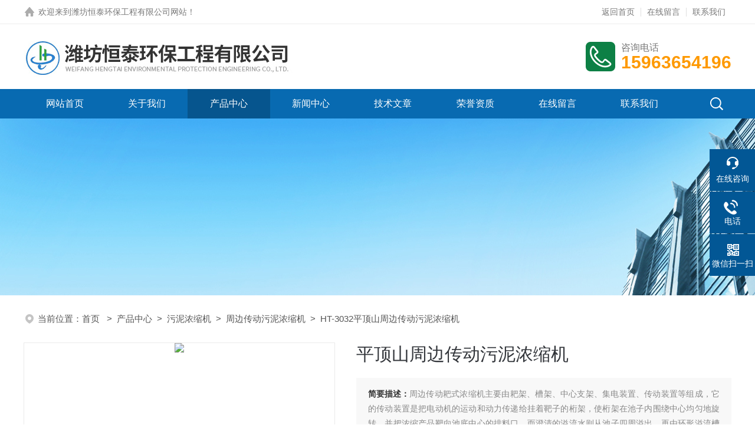

--- FILE ---
content_type: text/html; charset=utf-8
request_url: http://www.wf-hengtaihb.com/Products-19781194.html
body_size: 9750
content:
<!DOCTYPE html PUBLIC "-//W3C//DTD XHTML 1.0 Transitional//EN" "http://www.w3.org/TR/xhtml1/DTD/xhtml1-transitional.dtd">
<html xmlns="http://www.w3.org/1999/xhtml">
<head>
<meta http-equiv="Content-Type" content="text/html; charset=utf-8" />
<TITLE>平顶山周边传动污泥浓缩机HT-3032-潍坊恒泰环保工程有限公司</TITLE>
<META NAME="Keywords" CONTENT="平顶山周边传动污泥浓缩机">
<META NAME="Description" CONTENT="潍坊恒泰环保工程有限公司所提供的HT-3032平顶山周边传动污泥浓缩机质量可靠、规格齐全,潍坊恒泰环保工程有限公司不仅具有专业的技术水平,更有良好的售后服务和优质的解决方案,欢迎您来电咨询此产品具体参数及价格等详细信息！">
<link rel="stylesheet" type="text/css" href="/skins/616209/css/style.css">
<link rel="stylesheet" type="text/css" href="/skins/616209/css/swiper-bundle.min.css">
<script type="text/javascript" src="/skins/616209/js/jquery.min.js"></script>
<link rel="shortcut icon" href="/Skins/616209/favicon.ico" />

<!--此Js使手机浏览器的active为可用状态-->
<script type="text/javascript">
    document.addEventListener("touchstart", function () { }, true);
</script>

<!--导航当前状态 JS-->
<script language="javascript" type="text/javascript"> 
var nav= '3';
</script>
<!--导航当前状态 JS END-->
<script type="application/ld+json">
{
"@context": "https://ziyuan.baidu.com/contexts/cambrian.jsonld",
"@id": "http://www.wf-hengtaihb.com/Products-19781194.html",
"title": "平顶山周边传动污泥浓缩机HT-3032",
"pubDate": "2019-11-28T15:29:58",
"upDate": "2025-11-23T14:04:01"
    }</script>
<script type="text/javascript" src="/ajax/common.ashx"></script>
<script src="/ajax/NewPersonalStyle.Classes.SendMSG,NewPersonalStyle.ashx" type="text/javascript"></script>
<script type="text/javascript">
var viewNames = "";
var cookieArr = document.cookie.match(new RegExp("ViewNames" + "=[_0-9]*", "gi"));
if (cookieArr != null && cookieArr.length > 0) {
   var cookieVal = cookieArr[0].split("=");
    if (cookieVal[0] == "ViewNames") {
        viewNames = unescape(cookieVal[1]);
    }
}
if (viewNames == "") {
    var exp = new Date();
    exp.setTime(exp.getTime() + 7 * 24 * 60 * 60 * 1000);
    viewNames = new Date().valueOf() + "_" + Math.round(Math.random() * 1000 + 1000);
    document.cookie = "ViewNames" + "=" + escape(viewNames) + "; expires" + "=" + exp.toGMTString();
}
SendMSG.ToSaveViewLog("19781194", "ProductsInfo",viewNames, function() {});
</script>
<script language="javaScript" src="/js/JSChat.js"></script><script language="javaScript">function ChatBoxClickGXH() { DoChatBoxClickGXH('http://chat.hbzhan.com',626915) }</script><script>!window.jQuery && document.write('<script src="https://public.mtnets.com/Plugins/jQuery/2.2.4/jquery-2.2.4.min.js">'+'</scr'+'ipt>');</script><script type="text/javascript" src="http://chat.hbzhan.com/chat/KFCenterBox/616209"></script><script type="text/javascript" src="http://chat.hbzhan.com/chat/KFLeftBox/616209"></script><script>
(function(){
var bp = document.createElement('script');
var curProtocol = window.location.protocol.split(':')[0];
if (curProtocol === 'https') {
bp.src = 'https://zz.bdstatic.com/linksubmit/push.js';
}
else {
bp.src = 'http://push.zhanzhang.baidu.com/push.js';
}
var s = document.getElementsByTagName("script")[0];
s.parentNode.insertBefore(bp, s);
})();
</script>
<meta name="mobile-agent" content="format=html5;url=http://m.wf-hengtaihb.com/products-19781194.html">
<script type="text/javascript">
if(navigator.userAgent.match(/(iPhone|iPod|Android|ios)/i)){
    window.location = window.location.href.replace("www", "m");
}
</script>
</head>

<body>

<!--headtop 开始-->
<div class="ly_headtop">
	<div class="lyht_main">
    	<div class="lyht_fl"><img src="/skins/616209/images/home.png" />欢迎来到<a href="/">潍坊恒泰环保工程有限公司网站</a>！</div>
        <div class="lyht_fr"><a href="/">返回首页</a><em></em><a href="/order.html" rel="nofollow">在线留言</a><em></em><a href="/contact.html" rel="nofollow">联系我们</a></div>
        <div class="clear"></div>
    </div>
</div>
<!--headtop 结束-->


<!--头部 开始-->
<div class="ly_top">
	<div class="lytop_main">
    	<div class="ly_logo">
        	<a href="index.html"><img src="/skins/616209/images/logo.jpg" alt="潍坊恒泰环保工程有限公司"/></a>
        </div>                
        <div class="ly_tel">
            <span>咨询电话</span>
            <p>15963654196</p>
        </div>
        
        <div class="clear"></div>        
    </div>
</div>
<!--导航栏 开始-->
<div class="ly_nav">
    <!-- 控制menu -->
    <div class="nav_menu">
        <span></span>
        <span></span>
        <span></span>
    </div>        
    <!-- 菜单 -->
    <div class="nav_list">
        <ul>
            <li id="navId1"><a href="/index.html">网站首页</a></li>
            <li id="navId2"><a href="/aboutus.html" rel="nofollow">关于我们</a></li>
            <li id="navId3"><a href="/products.html">产品中心</a></li>
            <li id="navId4"><a href="/news.html">新闻中心</a> </li>
            <li id="navId5"><a href="/article.html">技术文章</a></li>
            <li id="navId6"><a href="/honor.html" rel="nofollow">荣誉资质</a></li>
            <li id="navId7"><a href="/order.html" rel="nofollow">在线留言</a></li>
            <li id="navId8"><a href="/contact.html" rel="nofollow">联系我们</a></li>
        </ul>
        <div class="nav_mask"></div>
        <div class="ly_ScBtn"><a onclick="test(this)"><img src="/skins/616209/images/ss_icon.png" /></a></div>
    </div>
    
    <div class="Sc_main" id="Sc">
        <div class="ss_con">
            <form action="/products.html" method="post" onsubmit="return checkFrom(this);">
                <input name="keyword" type="text" class="ss_input" placeholder="请输入产品名称" />
                <input type="submit" class="ss_btn" value="" />            
            </form>
            <div class="ss_close"><a onclick="test(this)"><img src="/skins/616209/images/close.png" /></a></div>
        </div>
    </div>
   
    
    <script type="text/javascript">
        function test(obj){
            var div=document.getElementById("Sc");
            if(div.style.display=="block"){
                div.style.display="none";
            }else{
                div.style.display="block";
            }
        }
    </script>
    
    <script language="javascript" type="text/javascript">
	try {
		document.getElementById("navId" + nav).className = "active";
	}
	catch (e) {}
</script>
    
</div>
<!--导航栏 结束-->
<script type="text/javascript">
	$('.nav_mask').click(function(){
		$('.nav_list').removeClass('open')
	})
	$('.nav_menu,.nav_list').click(function(e){
		e.stopPropagation();
	})
	$('.ly_nav').find('.nav_menu').click(function(e){
		$('.nav_list').toggleClass('open')
	})
	$(function () {
		$(".nav_list ul li i").click(function(){
			var b=false;
			if($(this).attr("class")=="cur"){
			   b=true;
			}
			$(".nav_list ul li ul").prev("i").removeClass("cur");
			$(".nav_list>ul>li").children("ul").slideUp("fast");
			if(!b){
				$(this).addClass("cur");
				$(this).siblings("ul").slideDown("fast");
			}
		})
	});
</script>
<!--头部 结束-->


<!--ny_banner 开始-->
<div class="ny_banner"><img src="/skins/616209/images/ny_banner1.jpg" /></div>
<!--ny_banner 结束-->


<script src="http://www.hbzhan.com/mystat.aspx?u=hengtaihuanbao"></script>


<!--面包屑 开始-->
<div class="ly_crumb">
	<img src="/skins/616209/images/crumb_icon.png" /><p>当前位置：<a href="/">首页 </a>&nbsp;&nbsp;>&nbsp;&nbsp;<a href="/products.html">产品中心</a>&nbsp;&nbsp;>&nbsp;&nbsp;<a href="/ParentList-1178652.html">污泥浓缩机</a>&nbsp;&nbsp;>&nbsp;&nbsp;<a href="/SonList-1178809.html">周边传动污泥浓缩机</a>&nbsp;&nbsp;>&nbsp;&nbsp;HT-3032平顶山周边传动污泥浓缩机
            
              </p>
</div>
<!--面包屑 结束-->


<!--内页-产品详情 开始-->
<div class="ly_NyProDetail">

	<!--pro_detail_main start-->
    <div class="pro_detail_main"> 
        <div class="prodetail_img">
    
            <div id="preview">
                        
                        <div class="jqzoom" id="spec-n1">
                             
                            <div id="ceshi" style="">
                            <img src="http://img70.hbzhan.com/gxhpic_d2c446a6c7/edbdb22ff9de4a323c748745dc4827a94602bf45c8ed980314995d23f27ff8c89ef932a976b938e5.jpg" jqimg="http://img70.hbzhan.com/gxhpic_d2c446a6c7/edbdb22ff9de4a323c748745dc4827a94602bf45c8ed980314995d23f27ff8c89ef932a976b938e5.jpg" />
                            </div>
                           
                        </div>
                        <div id="spec-n5">
                            <!--<div class="control" id="spec-left">
                                <img src="/Skins/616209/images/left.jpg" />
                            </div>-->
                            <div id="spec-list">
                                <ul class="list-h"  >
                                
                                    <li><p><img  onclick="jQuery('.videoItem').hide();mybaidu.window.SetPause();" src="http://img70.hbzhan.com/gxhpic_d2c446a6c7/edbdb22ff9de4a323c748745dc4827a94602bf45c8ed980314995d23f27ff8c89ef932a976b938e5_800_800_5.jpg" alt="" data-zoom-image="http://img70.hbzhan.com/gxhpic_d2c446a6c7/edbdb22ff9de4a323c748745dc4827a94602bf45c8ed980314995d23f27ff8c89ef932a976b938e5_800_800_5.jpg" onload="DrawImage(this,460,300)"></p></li>
                                
                                </ul>
                            </div>
                            <!--<div class="control" id="spec-right">
                                <img src="/Skins/616209/images/right.jpg" />
                            </div>	-->	
                        </div>
                    </div>
            <script type=text/javascript>
                $(function(){			
                   $("#ceshi").jqueryzoom({
                        xzoom:440,
                        yzoom:440,
                        offset:10,
                        position:"right",
                        preload:1,
                        lens:1
                    });							
                    /*$("#spec-list").jdMarquee({
                        deriction:"left",
                        step:1,
                        speed:4,
                        delay:10,
                        control:true,
                        _front:"#spec-right",
                        _back:"#spec-left"
                    });*/
                    $("#spec-list li").bind("mouseover",function(){
                        var src=$(this).children().children('img').attr("src");
                        $("#ceshi").css("width", "100%");
                        $("#ceshi").css("height", "100%");
                        $("#ceshi").css("position", "");
                        $("#spec-n1 img").eq(0).attr({
                            src:src.replace("\/n5\/","\/n1\/"),
                            jqimg:src.replace("\/n5\/","\/n0\/")
                        });
                        $("#spec-list li p").each(function(){
                            $(this).css({
                                "border":"1px solid #eaeaea"
                            });
                            })
                        $(this).children('p').css({
                            "border":"1px solid #086ab1"
                        });
                    });	
                })
            </script>
            <script type=text/javascript src="/skins/616209/js/lib.js"></script>
            <script type=text/javascript src="/skins/616209/js/zzsc.js"></script>  
        </div>
    
        
        <div class="pro_detail_text">
            <h1>平顶山周边传动污泥浓缩机</h1>
            <div class="jyms"><p><span>简要描述：</span>周边传动耙式浓缩机主要由耙架、槽架、中心支架、集电装置、传动装置等组成，它的传动装置是把电动机的运动和动力传递给挂着靶子的桁架，使桁架在池子内围绕中心均匀地旋转，并把浓缩产品靶向池底中心的排料口，而澄清的溢流水则从池子四周溢出，再由环形溢流槽排出。平顶山周边传动污泥浓缩机</p></div>
            <ul>
                <li><img src="/skins/616209/images/dot.png" />
                <span>产品型号：</span>HT-3032</li>
                <li><img src="/skins/616209/images/dot.png" />
                <span>厂商性质：</span>生产厂家</li>
                <li><img src="/skins/616209/images/dot.png" />
                <span>更新时间：</span>2025-11-23</li>
                <li><img src="/skins/616209/images/dot.png" />
                <span>访&nbsp;&nbsp;问&nbsp;&nbsp;量：</span>1082 
                </li>
                
            </ul>
            <div class="pro_detail_btn">
                <a href="#cpzx" class="prodtl_btn1" rel="nofollow">产品咨询</a><a href="/contact.html" target="_blank" class="prodtl_btn2" rel="nofollow">联系我们</a>
            </div>
        </div>
        <div class="clear"></div>
    </div>
    <!--pro_detail_main end-->
	
    <div class="lyNyProDetail_con">
    	<div class="lyNyProDetail_left lyNyPro_left">
        	<div class="h_left">
                <div class="cp_type">
                    <div class="hd"><p>产品分类</p></div>
                    <div class="bd">
                        <ul>
                        
                            <li>
                         <p><a href="/ParentList-1178652.html">污泥浓缩机</a><span></span></p>
                                <div>
                                
                                <a href="/SonList-1178814.html">纤维滤布滤池</a>
                                
                                <a href="/SonList-1178809.html">周边传动污泥浓缩机</a>
                                
                                <a href="/SonList-1178654.html">行车式刮吸泥机</a>
                                
                                <a href="/SonList-1178653.html">中心传动污泥浓缩机</a>
                                    
                                </div>
                            </li>
                           
        <li><p><a href="/products.html" target="_blank">查看全部产品</a><span></span></p></li>
                        </ul>
                    </div>
                </div>
            </div>
            
            <!--相关文章 开始-->
            <div class="lyNy_Xgwz">
            	<div class="Xgwz_tit"><p>相关文章</p><span>Related Articles</span></div>
                <div class="Xgwz_list">
                	<ul>
                    
        <li><em></em><a href="/Article-1038943.html" title="污泥浓缩机主要部件结构及特点">污泥浓缩机主要部件结构及特点</a></li>
                     
        <li><em></em><a href="/Article-770574.html" title="全自动污水处理设备为一体化污水处理设备带来哪些好处？">全自动污水处理设备为一体化污水处理设备带来哪些好处？</a></li>
                     
        <li><em></em><a href="/Article-742379.html" title="农村生活污水处理设备工艺流程">农村生活污水处理设备工艺流程</a></li>
                     
        <li><em></em><a href="/Article-755935.html" title="一体化MBR膜污水处理设备的优势">一体化MBR膜污水处理设备的优势</a></li>
                       
                      
                    </ul>
                </div>
            </div>
            <!--相关文章 结束-->
        </div>
        <script type="text/javascript" src="/skins/616209/js/pt_js.js"></script>
        
        <div class="lyNyProDetail_right">
        	<div class="lyNyProDetail_ConTit"><p>详细介绍</p></div>
            <div class="lyNyProDetail_ConText">
            	<h2><span style="font-family:宋体"><span style="font-size:12px">工作原理</span></span></h2><p><span style="font-family:宋体"><span style="font-size:12px">在中心支柱上装有环形接点，沿环滑动的集电接点与耙架相连，将电流引入电机，使向电动机供电。周边传动整个传动系统较为简单、运行可靠、费用低，但是周边传动要有足够的摩擦力，对于大直径浓缩机，如果采用钢驱动轮在钢轨上驱动，它的摩擦力不够，易出现打滑现象。普通浓缩机在钢轨内侧加了齿条，利用齿轮齿条传递力矩，但从现场使用情况来看，由于齿轮齿条的制造及安装精度较低，易出现打齿现象，故而维护费用较高。另一种多点胶轮驱动是将胶轮直接与混凝土表面接触，增大了接触面的摩擦力，节省了钢轨轨道及齿条，而且使其故障率降低并节省了维护费用，即使长时间不更换胶轮，效果仍然较好。例如国内著名的烟台鑫海矿山机械产的周边传动式浓缩机正是运用此种原理制造，安全系数高，能耗低，浓缩效果好，被广泛应用。</span></span></p><p><span style="font-family:宋体"><span style="font-size:12px">周边传动浓缩机的驱动动力是来自于周边耙臂上的电机减速机驱动的齿轮，通过齿轮与池边上的圆形齿条啮合传动，进而耙臂带动耙架运动，由耙架上处于一定角度的刮泥板将池底高浓度污泥刮集到中心从而排走。为防止齿轮磨损，支撑齿轮耙臂的还有一个半径略小于圆形齿条的道轨，随着旋转的电机所需电源通过池中心滑环来传递，并起支撑作用。</span></span><strong>平顶山周边传动污泥浓缩机</strong></p><h2><span style="font-family:宋体"><span style="font-size:12px">构成与应用</span></span></h2><p><span style="font-family:宋体"><span style="font-size:12px">周边传动式浓缩机，是选煤厂处理煤泥水、实现洗水闭路循环主要设备</span></span></p><p><span style="font-family:宋体"><span style="font-size:12px">周边传动式浓缩机主要由主梁(工作桥)、中心支座及集电装置、驱动装置、刮集泥装置、浮渣刮板、稳流筒、浮渣耙板、小刮板、栅条、溢流装置和控制柜等组成。中心支座由固定支撑座、回转轴承和机架组成，可同时承受轴向力、径向力和倾覆力矩。集电装置采用滑环式集电装置，由集电环和电刷架组成。浮渣刮板、浮渣耙板、浮渣漏斗组成撇渣机构，能有效地清除水面浮渣。主梁是连接中心支座和行走端梁的大型部件，其上有走道板和栏杆，钢梁的下面连接刮泥架，撇渣机构，和小刮板等，在行走端梁的带动下来完成刮泥、刮渣工作。</span></span></p><p><span style="font-family:宋体"><span style="font-size:12px">周边传动式浓缩机驱动装置设有过扭保护机构，当扭矩达到设定值时报警停机，工作更加安全自动。传动装置进行了优化设计，效率更高，外形更趋美观。能进一步分离浓缩污泥中的自由水份，以减少污泥体积，提高污泥浓缩效果，有利于提高沉淀效率。</span></span><strong>平顶山周边传动污泥浓缩机</strong></p><p><span style="font-family:宋体"><span style="font-size:12px">周边传动式浓缩机采用不锈钢或经热镀锌处理的碳钢，耐腐蚀性好，装饰效果好。</span></span></p><h2><span style="font-family:宋体"><span style="font-size:12px">运行维护</span></span></h2><p><span style="font-family:宋体"><span style="font-size:12px">1.轨道平整稳固，无严重磨损。轨道应位于中心圆上，偏心允差不大于20mm。</span></span></p><p><span style="font-family:宋体"><span style="font-size:12px">2.行走轮与轨面接触均匀，不打滑。行走轮直径磨损不超过15mm。中心传动的木滑块与轨道的间隙不超过20mm。</span></span></p><p><span style="font-family:宋体"><span style="font-size:12px">3.传动架无裂纹、开焊及严重变形现象。耙子完整齐全，不开焊变形，不刮池底。</span></span></p><p><span style="font-family:宋体"><span style="font-size:12px">4.支撑架钢球不缺损，钢球与滚环无严重磨损及裂纹，运转平稳，润滑良好。</span></span></p><p><span style="font-family:宋体"><span style="font-size:12px">5.电器装置 滑环磨损均匀，刷架稳固，压力均衡，密封良好，不进水和煤。</span></span></p><p><span style="font-family:宋体"><span style="font-size:12px">6.保护装置 过负荷保护的声、光信号灵敏可靠，手动和自动提耙装置灵活可靠，保险销、套的材质规格符合要求。</span></span></p><p><span style="font-family:宋体"><span style="font-size:12px">7.浓缩池溢流槽保持水平，挡板完整。池底、池壁平整光滑，无破损。</span></span></p> 
            </div>
            
            <div class="lyNyProDetail_ConTit" id="cpzx"><p>产品咨询</p></div>
            <div class="ly_msg"> <link rel="stylesheet" type="text/css" href="/css/MessageBoard_style.css">
<script language="javascript" src="/skins/Scripts/order.js?v=20210318" type="text/javascript"></script>
<a name="order" id="order"></a>
<div class="ly_msg" id="ly_msg">
<form method="post" name="form2" id="form2">
	<h3>留言框  </h3>
	<ul>
		<li>
			<h4 class="xh">产品：</h4>
			<div class="msg_ipt1"><input class="textborder" size="30" name="Product" id="Product" value="平顶山周边传动污泥浓缩机"  placeholder="请输入产品名称" /></div>
		</li>
		<li>
			<h4>您的单位：</h4>
			<div class="msg_ipt12"><input class="textborder" size="42" name="department" id="department"  placeholder="请输入您的单位名称" /></div>
		</li>
		<li>
			<h4 class="xh">您的姓名：</h4>
			<div class="msg_ipt1"><input class="textborder" size="16" name="yourname" id="yourname"  placeholder="请输入您的姓名"/></div>
		</li>
		<li>
			<h4 class="xh">联系电话：</h4>
			<div class="msg_ipt1"><input class="textborder" size="30" name="phone" id="phone"  placeholder="请输入您的联系电话"/></div>
		</li>
		<li>
			<h4>常用邮箱：</h4>
			<div class="msg_ipt12"><input class="textborder" size="30" name="email" id="email" placeholder="请输入您的常用邮箱"/></div>
		</li>
        <li>
			<h4>省份：</h4>
			<div class="msg_ipt12"><select id="selPvc" class="msg_option">
							<option value="0" selected="selected">请选择您所在的省份</option>
			 <option value="1">安徽</option> <option value="2">北京</option> <option value="3">福建</option> <option value="4">甘肃</option> <option value="5">广东</option> <option value="6">广西</option> <option value="7">贵州</option> <option value="8">海南</option> <option value="9">河北</option> <option value="10">河南</option> <option value="11">黑龙江</option> <option value="12">湖北</option> <option value="13">湖南</option> <option value="14">吉林</option> <option value="15">江苏</option> <option value="16">江西</option> <option value="17">辽宁</option> <option value="18">内蒙古</option> <option value="19">宁夏</option> <option value="20">青海</option> <option value="21">山东</option> <option value="22">山西</option> <option value="23">陕西</option> <option value="24">上海</option> <option value="25">四川</option> <option value="26">天津</option> <option value="27">新疆</option> <option value="28">西藏</option> <option value="29">云南</option> <option value="30">浙江</option> <option value="31">重庆</option> <option value="32">香港</option> <option value="33">澳门</option> <option value="34">中国台湾</option> <option value="35">国外</option>	
                             </select></div>
		</li>
		<li>
			<h4>详细地址：</h4>
			<div class="msg_ipt12"><input class="textborder" size="50" name="addr" id="addr" placeholder="请输入您的详细地址"/></div>
		</li>
		
        <li>
			<h4>补充说明：</h4>
			<div class="msg_ipt12 msg_ipt0"><textarea class="areatext" style="width:100%;" name="message" rows="8" cols="65" id="message"  placeholder="请输入您的任何要求、意见或建议"></textarea></div>
		</li>
		<li>
			<h4 class="xh">验证码：</h4>
			<div class="msg_ipt2">
            	<div class="c_yzm">
                    <input class="textborder" size="4" name="Vnum" id="Vnum"/>
                    <a href="javascript:void(0);" class="yzm_img"><img src="/Image.aspx" title="点击刷新验证码" onclick="this.src='/image.aspx?'+ Math.random();"  width="90" height="34" /></a>
                </div>
                <span>请输入计算结果（填写阿拉伯数字），如：三加四=7</span>
            </div>
		</li>
		<li>
			<h4></h4>
			<div class="msg_btn"><input type="button" onclick="return Validate();" value="提 交" name="ok"  class="msg_btn1"/><input type="reset" value="重 填" name="no" /></div>
		</li>
	</ul>	
    <input name="PvcKey" id="PvcHid" type="hidden" value="" />
</form>
</div>
</div>
    
    		<div class="ly_PrevNext">
                <ul>
                    <li>上一篇：<a href="/Products-19781099.html">HT-3034益阳市纤维滤布滤池产品主要特点</a></li>
                    <li>下一篇：<a href="/Products-19781258.html">HT-3033六安市行车式刮吸泥机原理及操作</a></li>
                </ul>
            </div>
            
        </div>
        <div class="clear"></div>
    </div>
</div>
<!--内页-产品详情 结束-->


<!--底部 开始-->
<div class="ly_foot">
	<div class="ly_Ftmain">
        <div class="ly_Ftcon">
            <div class="ly_FtLeft">
            	<ul>
                	<li>
                    	<div class="Ft_tit">关于我们</div>
                        <a href="/aboutus.html" rel="nofollow">公司简介</a>
                        <a href="/news.html">新闻中心</a>
                        <a href="/article.html">技术文章</a>
                    </li>
                    <li>
                    	<div class="Ft_tit">产品中心</div>
                          
                          <a href="/ParentList-1178652.html">污泥浓缩机</a>
                        
                    </li>
                    <li>
                    	<div class="Ft_tit">栏目导航</div>
                        <a href="/products.html">产品中心</a>
                        <a href="/honor.html" rel="nofollow">荣誉资质</a>
                    </li>
                    <li>
                    	<div class="Ft_tit">联系我们</div>
                        <a href="/order.html" rel="nofollow">在线留言</a>
                        <a href="/contact.html" rel="nofollow">联系方式</a>
                    </li>
                </ul>
            </div>
            <div class="ly_FtRight">
                <div class="ly_FtEwm">
                	<img src="/skins/616209/images/ewm1.jpg" />
                    <span>扫一扫，关注微信</span>
                </div>
            </div>
            <div class="clear"></div>
        </div>
    </div>
    <div class="ly_FtBottom">
    	<div class="FtBottom_mid">
        	<div class="Ft_Copy">&copy;2026 潍坊恒泰环保工程有限公司版权所有 All Rights Reserved.
            &nbsp;&nbsp;&nbsp;&nbsp;<a href="http://beian.miit.gov.cn" target="_blank" rel="nofollow">备案号：鲁ICP备17017685号-8</a>
            <p>技术支持：<a href="http://www.hbzhan.com" target="_blank" rel="nofollow">环保在线</a>
            &nbsp;&nbsp;&nbsp;&nbsp;<a href="http://www.hbzhan.com/login" target="_blank" rel="nofollow">管理登陆</a>
            &nbsp;&nbsp;&nbsp;&nbsp;<a href="/sitemap.xml" target="_blank">sitemap.xml</a></p></div>
        </div>
    </div>
</div>
<!--底部 结束-->

<!--右侧漂浮 begin-->
<div class="client-2"> 
    <ul id="client-2"> 
      <li class="my-kefu-liuyan"> 
       <div class="my-kefu-main"> 
        <div class="my-kefu-left"><a class="online-contact-btn" onclick="ChatBoxClickGXH()" href="#" target="_self"><i></i><p>在线咨询</p></a></div> <div class="my-kefu-right"></div> 
       </div>
      </li> 
      <li class="my-kefu-tel"> 
       <div class="my-kefu-tel-main"> 
        <div class="my-kefu-left"><a href="tel:0536-2116708"><i></i><p>电话</p></a></div> 
        <div class="my-kefu-tel-right">0536-2116708</div> 
       </div>
      </li>  
      <li class="my-kefu-weixin"> 
       <div class="my-kefu-main"> 
        <div class="my-kefu-left"><i></i><p>微信扫一扫</p></div> 
        <div class="my-kefu-right"> </div> 
        <div class="my-kefu-weixin-pic"><img src="/skins/616209/images/ewm1.jpg"> </div> 
       </div>
      </li> 
      <li class="my-kefu-ftop"> 
       <div class="my-kefu-main"> 
        <div class="my-kefu-left"><a href="javascript:;"><i></i><p>返回顶部</p></a> </div> 
        <div class="my-kefu-right"> </div> 
       </div>
      </li> 
    </ul> 
</div>
<!--右侧漂浮 end-->
<script type="text/javascript" src="/skins/616209/js/qq.js"></script>


 <script type='text/javascript' src='/js/VideoIfrmeReload.js?v=001'></script>
  
</html>
</body>